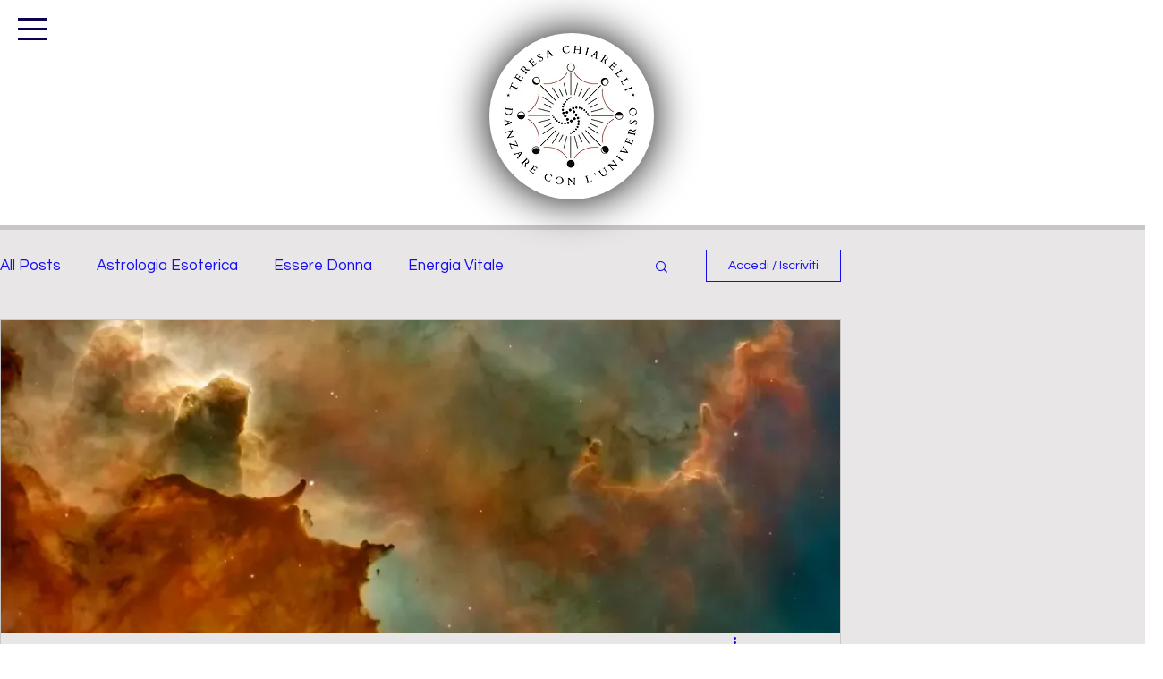

--- FILE ---
content_type: text/css; charset=utf-8
request_url: https://www.danzareconluniverso.com/_serverless/pro-gallery-css-v4-server/layoutCss?ver=2&id=p2ue9327-not-scoped&items=3429_378_270&container=1103_740_320_720&options=gallerySizeType:px%7CenableInfiniteScroll:true%7CtitlePlacement:SHOW_ON_HOVER%7CgridStyle:1%7CimageMargin:10%7CgalleryLayout:2%7CisVertical:false%7CnumberOfImagesPerRow:3%7CgallerySizePx:300%7CcubeRatio:1%7CcubeType:fill%7CgalleryThumbnailsAlignment:bottom%7CthumbnailSpacings:0
body_size: -296
content:
#pro-gallery-p2ue9327-not-scoped [data-hook="item-container"][data-idx="0"].gallery-item-container{opacity: 1 !important;display: block !important;transition: opacity .2s ease !important;top: 0px !important;left: 0px !important;right: auto !important;height: 240px !important;width: 240px !important;} #pro-gallery-p2ue9327-not-scoped [data-hook="item-container"][data-idx="0"] .gallery-item-common-info-outer{height: 100% !important;} #pro-gallery-p2ue9327-not-scoped [data-hook="item-container"][data-idx="0"] .gallery-item-common-info{height: 100% !important;width: 100% !important;} #pro-gallery-p2ue9327-not-scoped [data-hook="item-container"][data-idx="0"] .gallery-item-wrapper{width: 240px !important;height: 240px !important;margin: 0 !important;} #pro-gallery-p2ue9327-not-scoped [data-hook="item-container"][data-idx="0"] .gallery-item-content{width: 240px !important;height: 240px !important;margin: 0px 0px !important;opacity: 1 !important;} #pro-gallery-p2ue9327-not-scoped [data-hook="item-container"][data-idx="0"] .gallery-item-hover{width: 240px !important;height: 240px !important;opacity: 1 !important;} #pro-gallery-p2ue9327-not-scoped [data-hook="item-container"][data-idx="0"] .item-hover-flex-container{width: 240px !important;height: 240px !important;margin: 0px 0px !important;opacity: 1 !important;} #pro-gallery-p2ue9327-not-scoped [data-hook="item-container"][data-idx="0"] .gallery-item-wrapper img{width: 100% !important;height: 100% !important;opacity: 1 !important;} #pro-gallery-p2ue9327-not-scoped .pro-gallery-prerender{height:240px !important;}#pro-gallery-p2ue9327-not-scoped {height:240px !important; width:740px !important;}#pro-gallery-p2ue9327-not-scoped .pro-gallery-margin-container {height:240px !important;}#pro-gallery-p2ue9327-not-scoped .pro-gallery {height:240px !important; width:740px !important;}#pro-gallery-p2ue9327-not-scoped .pro-gallery-parent-container {height:240px !important; width:750px !important;}

--- FILE ---
content_type: text/css; charset=utf-8
request_url: https://www.danzareconluniverso.com/_serverless/pro-gallery-css-v4-server/layoutCss?ver=2&id=fgysq700-not-scoped&items=3345_816_392&container=1523_740_320_720&options=gallerySizeType:px%7CenableInfiniteScroll:true%7CtitlePlacement:SHOW_ON_HOVER%7CgridStyle:1%7CimageMargin:10%7CgalleryLayout:2%7CisVertical:false%7CnumberOfImagesPerRow:3%7CgallerySizePx:300%7CcubeRatio:1%7CcubeType:fill%7CgalleryThumbnailsAlignment:bottom%7CthumbnailSpacings:0
body_size: -234
content:
#pro-gallery-fgysq700-not-scoped [data-hook="item-container"][data-idx="0"].gallery-item-container{opacity: 1 !important;display: block !important;transition: opacity .2s ease !important;top: 0px !important;left: 0px !important;right: auto !important;height: 240px !important;width: 240px !important;} #pro-gallery-fgysq700-not-scoped [data-hook="item-container"][data-idx="0"] .gallery-item-common-info-outer{height: 100% !important;} #pro-gallery-fgysq700-not-scoped [data-hook="item-container"][data-idx="0"] .gallery-item-common-info{height: 100% !important;width: 100% !important;} #pro-gallery-fgysq700-not-scoped [data-hook="item-container"][data-idx="0"] .gallery-item-wrapper{width: 240px !important;height: 240px !important;margin: 0 !important;} #pro-gallery-fgysq700-not-scoped [data-hook="item-container"][data-idx="0"] .gallery-item-content{width: 240px !important;height: 240px !important;margin: 0px 0px !important;opacity: 1 !important;} #pro-gallery-fgysq700-not-scoped [data-hook="item-container"][data-idx="0"] .gallery-item-hover{width: 240px !important;height: 240px !important;opacity: 1 !important;} #pro-gallery-fgysq700-not-scoped [data-hook="item-container"][data-idx="0"] .item-hover-flex-container{width: 240px !important;height: 240px !important;margin: 0px 0px !important;opacity: 1 !important;} #pro-gallery-fgysq700-not-scoped [data-hook="item-container"][data-idx="0"] .gallery-item-wrapper img{width: 100% !important;height: 100% !important;opacity: 1 !important;} #pro-gallery-fgysq700-not-scoped .pro-gallery-prerender{height:240px !important;}#pro-gallery-fgysq700-not-scoped {height:240px !important; width:740px !important;}#pro-gallery-fgysq700-not-scoped .pro-gallery-margin-container {height:240px !important;}#pro-gallery-fgysq700-not-scoped .pro-gallery {height:240px !important; width:740px !important;}#pro-gallery-fgysq700-not-scoped .pro-gallery-parent-container {height:240px !important; width:750px !important;}